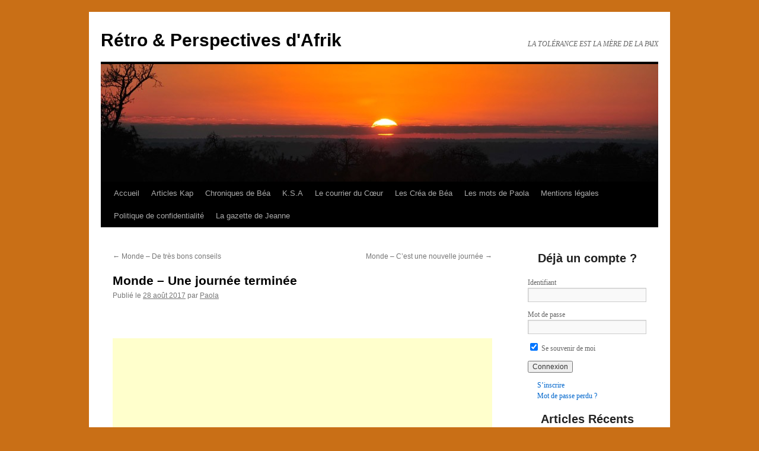

--- FILE ---
content_type: text/html; charset=utf-8
request_url: https://www.google.com/recaptcha/api2/aframe
body_size: 266
content:
<!DOCTYPE HTML><html><head><meta http-equiv="content-type" content="text/html; charset=UTF-8"></head><body><script nonce="UFOlnH4_LeQ9ooibxKsMQg">/** Anti-fraud and anti-abuse applications only. See google.com/recaptcha */ try{var clients={'sodar':'https://pagead2.googlesyndication.com/pagead/sodar?'};window.addEventListener("message",function(a){try{if(a.source===window.parent){var b=JSON.parse(a.data);var c=clients[b['id']];if(c){var d=document.createElement('img');d.src=c+b['params']+'&rc='+(localStorage.getItem("rc::a")?sessionStorage.getItem("rc::b"):"");window.document.body.appendChild(d);sessionStorage.setItem("rc::e",parseInt(sessionStorage.getItem("rc::e")||0)+1);localStorage.setItem("rc::h",'1768817392573');}}}catch(b){}});window.parent.postMessage("_grecaptcha_ready", "*");}catch(b){}</script></body></html>